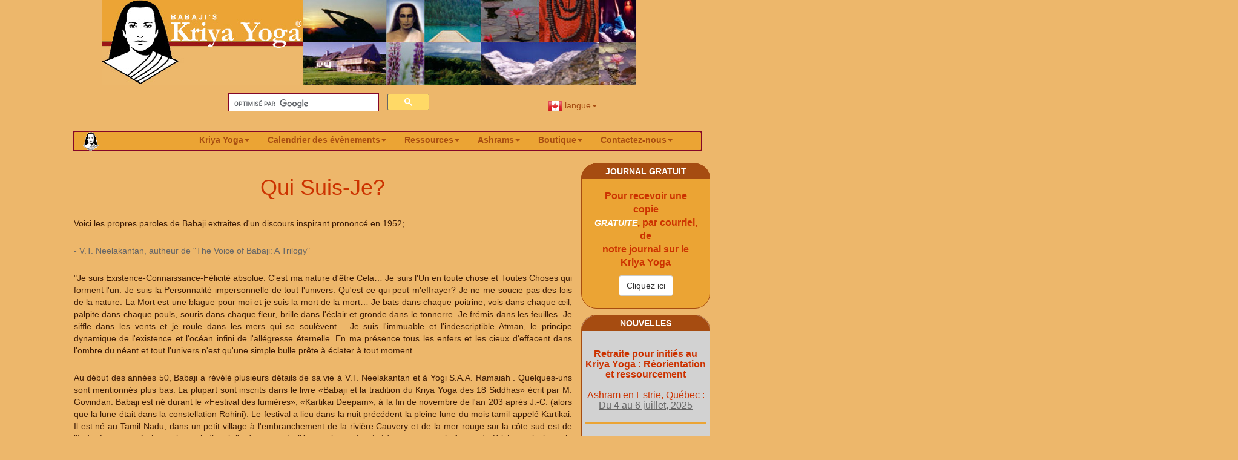

--- FILE ---
content_type: text/html; charset=UTF-8
request_url: https://www.babajiskriyayoga.net/french/WhoAmI.htm
body_size: 13105
content:
<!DOCTYPE html>
<html lang="fr">
<head>
<meta charset="utf-8">
<meta name="author" content="Devadas Lavoie">
<meta name="copyright" content="Babaji's Kriya Yoga and Publications"> 
<meta name="robots" content="index, follow">
<meta name="revisit-after" content="7 days">
<meta name="distribution" content="global">
<meta name="rating" content="general">
<meta name="reply-to" content="webmaster@babajiskriyayoga.net">
<meta http-equiv="X-UA-Compatible" content="IE=edge">
<meta name="viewport" content="width=device-width, initial-scale=1">
<!--<link rel="icon" type="image/png" href="http://www.ba.com/myicon.png">-->
<link rel="icon" href="favicon.ico">
<title>Qui Suis-Je?</title>
<meta name="description" content="Qui Suis-Je?">
<meta name="keywords" content="kriya yoga, babaji, bliss, who am i">
<link rel="canonical" href="https://www.babajiskriyayoga.net/french/WhoAmI.htm">

<!-- dplavoie 04-25-2022 - uncomment this to activate Google Analytics code - Removed old code and added new GA3/GA4 Asyncronous which should be in Header-->
<!-- Google Tag Manager -->
<script>(function(w,d,s,l,i){w[l]=w[l]||[];w[l].push({'gtm.start':
new Date().getTime(),event:'gtm.js'});var f=d.getElementsByTagName(s)[0],
j=d.createElement(s),dl=l!='dataLayer'?'&l='+l:'';j.async=true;j.src=
'https://www.googletagmanager.com/gtm.js?id='+i+dl;f.parentNode.insertBefore(j,f);
})(window,document,'script','dataLayer','GTM-KJZBFZ3D');</script>
<!-- End Google Tag Manager -->

<!-- Global site tag (gtag.js) - Google Analytics -->
<script async src="https://www.googletagmanager.com/gtag/js?id=G-03MCQB6XDX"></script>
<script>
  window.dataLayer = window.dataLayer || [];
  function gtag(){dataLayer.push(arguments);}
  gtag('js', new Date());

  gtag('config', 'G-03MCQB6XDX');
</script>	
<!--  -->

<!-- Bootstrap -->
<link href="css/bootstrap.css" rel="stylesheet" type="text/css">

<!--dplavoie 08/13/2015 - In the 3.0 and later versions of Bootstrap, it no longer has the ability for submenus.  Adding this functionality back in from Github -->
<link href="css/bootstrap-submenu.css" rel="stylesheet" type="text/css">

<link href="css/babaji-kriya-yoga.css" rel="stylesheet" type="text/css">
<link href="css/bky-bs-rwd.css" rel="stylesheet" type="text/css">

<!-- dplavoie 08/13/2015 - Use the minimized versions for live website to save space and speed up -->
<!-- <link rel="stylesheet" href="css/bootstrap-submenu.min.css"> -->

<!-- dplavoie 08/13/2015 - Use these online versions to possibly speed up page -->
<!-- <link rel="stylesheet" href="https://maxcdn.bootstrapcdn.com/bootstrap/3.3.4/css/bootstrap.min.css"> -->
<!-- <link rel="stylesheet" href="https://maxcdn.bootstrapcdn.com/bootstrap/3.3.4/css/bootstrap-theme.min.css"> -->

<!-- dplavoie 08/13/2015 - end of mod -->

<!-- HTML5 shim and Respond.js for IE8 support of HTML5 elements and media queries -->
<!-- WARNING: Respond.js doesn't work if you view the page via file:// -->
<!--[if lt IE 9]>
      <script src="https://oss.maxcdn.com/html5shiv/3.7.2/html5shiv.min.js"></script>
      <script src="https://oss.maxcdn.com/respond/1.4.2/respond.min.js"></script>
    <![endif]-->
</head>
<!--<body onload="updateGoogleSearchImage();">  -->
<body>

<!--dplavoie 06/16/2015 - In the 3.0 and later versions of Bootstrap, it no longer has the ability for submenus.  Adding this functionality back in from Github - https://vsn4ik.github.io/bootstrap-submenu/ -  There is also another site that had another way to do this and add the CSS in.  Including here for reference, https://stackoverflow.com/questions/18023493/bootstrap-3-dropdown-sub-menu-missing -->

<!-- 06/22/2015 - this was not working.  Found a fix on https://www.jqueryscript.net/demo/jQuery-Plugin-To-Create-Multi-level-Bootstrap-Dropdowns-Bootstrap-Submenu/ that
included adding a docs.js file and corresponding .css file.  This fixes an error in the core dropdown function.  -->

<!--$('.dropdown-submenu > a').submenupicker(); -->
<!-- dplavoie 06/16/2015 - end of mod -->

<!-- Google Tag Manager (noscript) -->
<noscript><iframe src="https://www.googletagmanager.com/ns.html?id=GTM-KJZBFZ3D"
height="0" width="0" style="display:none;visibility:hidden"></iframe></noscript>
<!-- End Google Tag Manager (noscript) -->

<div class="container">
  <div class="row">
    <div class="col-lg-11 col-lg-push-1 col-md-11 col-md-pull-1 col-sm-11 col-sm-push-1 col-xs-12" 
      style="@media screen and (max-width: 767px) {{margin-left: -25px;}} @media screen and (min-width: 767px) 
      {{margin-left: -45px;}} @media screen and (min-width: 992px) {{margin-left: 0px;}} @media screen and (min-width: 1200px) {{margin-left: 39px;}}">
      <a href="home.htm"><img src="images/logo/babaji-kriya-yoga-logo-top-web.jpg" class="img-responsive" alt="Babaji's Kriya Yoga" title="Home" width="883" height="140">
      </a> 
    </div>
  </div> 
</div><div class="container">
  <div class="row">
    <div class="col-md-3">
      &nbsp;
    </div>
    <div class="col-md-4" id="gsearch"> <!-- load Google Custom Search -->
      <!--<gcse:search></gcse:search> -->
      <script async src="https://cse.google.com/cse.js?cx=016899639979489998044:5lsccujmc3y"></script>
<div class="gcse-search"></div>    </div>
    <div class="col-xs-push-3 col-md-3 col-md-push-0"> <!-- load Language menu -->
            <nav class="navbar navbar-default dgf-navbar-default">
        <div class="container"> 
          <!-- Brand and toggle get grouped for better mobile display -->
          <div class="navbar-header">
<!--            <button type="button" class="navbar-toggle collapsed" data-toggle="collapse" data-target="#defaultNavbarLang">
              <span class="sr-only">Toggle navigation</span>
              <span class="icon-bar"></span>
              <span class="icon-bar"></span>
              <span class="icon-bar"></span>
            </button>
-->            
            <!-- <a class="navbar-brand" href="#"><img class="babaji-logo" alt="BKY" src="images/web/logo-kyp.gif"></a></div> -->
            <!-- Collect the nav links, forms, and other content for toggling -->
            <div class="collapse1 navbar-collapse1" id="defaultNavbarLang">
              <ul class="nav navbar-nav">
                <!--<li class="active"><a href="#">Link<span class="sr-only">(current)</span></a></li>
                <li><a href="#">Link</a></li> -->
                <li class="dropdown"><a href="#" class="dropdown-toggle" data-toggle="dropdown" role="button" aria-expanded="false"><img src="images/general/ca-24x24.gif" id="flagCanadaFrench" width="24" height="24" alt="Fran&ccedil;ais" title="Fran&ccedil;ais"> langue<span class="caret"></span></a>
                  <ul class="dropdown-menu" role="menu">
                    <li><span><img src="images/general/ca-24x24.gif" id="flagCanada" width="24" height="24" alt="Fran&ccedil;ais" title="Fran&ccedil;ais"> <a href="../french/home.htm">Fran&ccedil;ais</a></span></li>
                   <li><span><img src="images/general/fr-24x24.gif" id="flagFrance" width="24" height="24" alt="Fran&ccedil;ais" title="Fran&ccedil;ais"> <a href="../french/home.htm">Fran&ccedil;ais</a></span></li>
                    <li><span><img src="images/general/us-24x24.gif" id="flagUSA" width="24" height="24" alt="Anglais" title="Anglais"> <a href="../english/home.htm">Anglais</a></span></li>
                    <li><span><img src="images/general/de-24x24.gif" id="flagGermany" width="24" height="24" alt="Allemand" title="Allemand"> <a href="../german/home.php">Allemand</a></span></li>
                    <li><span><img src="images/general/es-24x24.gif" id="flagSpain" width="24" height="24" alt="Espa&ntilde;ol" title="Espa&ntilde;ol"> <a href="../spanish/home.htm">Espagnol </a></span></li>
                    <li><span><img src="images/general/it-24x24.gif" id="flagItaly" width="24" height="24" alt="Italien" title="Italien"> <a href="../italian/home.htm">Italien</a></span></li>
                    <li><span><img src="images/general/br-24x24.gif" id="flagBrazil" width="24" height="24" alt="Portugais" title="Portugais"> <a href="../portuguese/home.htm">Portugais</a></span></li>
                    <li><span><img src="images/general/pt-24x24.gif" id="flagPortugal" width="24" height="24" alt="Portugais" title="Portugais"> <a href="../portuguese/home.htm">Portugais</a></span></li>
                    <li><span><img src="images/general/jp-24x24.gif" id="flagJapan" width="24" height="24" alt="Japonais" title="Japonais"> <a href="../japanese/home.htm">Japonais</a></span></li>
                    <li><span><img src="images/general/ru-24x24.gif" id="flagRussia" width="24" height="24" alt="Russe" title="Russe"> <a href="../russian/home.htm">Russe</a></span></li>
                    <li><span><img src="images/general/bg-24x24.gif" id="flagBulgaria" width="24" height="24" alt="Bulgare" title="Bulgare"> <a href="https://www.babajiskriyayoga.bg">Bulgare</a></span></li>
                    <li><span><img src="images/general/dk-24x24.gif" id="flagDanish" width="24" height="24" alt="Danois" title="Danois"> <a href="https://www.babajiskriyayoga.dk">Danois</a></span></li>
                    <li><span><img src="images/general/al-24x24.gif" id="flagArabLeague" width="24" height="24" alt="Arabic" title="Arabic"> <a href="../arabic/home.htm">Arabe</a></span></li>
                    <li><span><img src="images/general/ir-24x24.gif" id="flagIran" width="24" height="24" alt="Persan" title="Persan"> <a href="../farsi/home.htm">Persan</a></span></li>
                    <li><span><img src="images/general/in-24x24.gif" id="flagIndiaHindi" width="24" height="24" alt="Hindi" title="Hindi"> <a href="../hindi/home.htm">Hindi</a></span></li>
                    <li><span><img src="images/general/in-24x24.gif" id="flagIndiaTamil" width="24" height="24" alt="Tamil" title="Tamil"> <a href="../tamil/home.htm">Tamoul</a></span></li>
                    <li><span><img src="images/general/tr-24x24.gif" id="flagTurkish" width="24" height="24" alt="Turc" title="Turc"> <a href="../turkish/home.htm">Turc</a></span></li>
                    <li><span><img src="images/general/cn-24x24.gif" id="flagChinese" width="24" height="24" alt="Chinois" title="Chinois"> <a href="../chinese/home.htm">Chinois</a></span></li>
                    <li><span><img src="images/general/pl-24x24.gif" id="flagPolish" width="24" height="24" alt="Polonais" title="Polonais"> <a href="../polish/home.htm">Polonais</a></span></li>
                    <li><span><img src="images/general/ee-24x24.gif" id="flagPolish" width="24" height="24" alt="Estonien" title="Estonien"> <a href="../estonian/home.htm">Estonien</a></span></li>
                  </ul>
                </li>
              </ul>
            </div>  
          </div>
          <!-- /.navbar-collapse --> 
        </div>
        <!-- /.container-fluid --> 
      </nav>
    </div>
    <div class="col-md-2">
      &nbsp;
    </div>
  </div>
</div>  
<nav role="navigation" class="navbar navbar-default">
  <div class="container"> 
    <!-- Brand and toggle get grouped for better mobile display -->
    <div class="navbar-header">
      <button type="button" class="navbar-toggle collapsed" data-toggle="collapse" data-target="#defaultNavbar1" aria-expanded="false">
        <span class="sr-only">Toggle navigation</span>
        <span class="icon-bar"></span>
        <span class="icon-bar"></span>
        <span class="icon-bar"></span>
      </button>
      <a class="navbar-brand" href="home.htm"><img class="babaji-logo" 
      alt="BKY - Home" title="Home" src="images/web/logo-kyp.gif"></a>
    </div>
    <!-- Collect the nav links, forms, and other content for toggling -->
    <div class="collapse navbar-collapse" id="defaultNavbar1">
      <ul class="nav navbar-nav">
        <!--<li class="active"><a href="#">Link<span class="sr-only">(current)</span></a></li>
        <li><a href="#">Link</a></li> -->
        <li class="dropdown">
          <a href="#" class="dropdown-toggle" data-toggle="dropdown" role="button" aria-expanded="false">Kriya Yoga<span class="caret"></span></a>
          <ul class="dropdown-menu" role="menu">
            <li><a href="kriyaYoga.htm">Qu'est-ce que le Kriya Yoga ?</a></li>
            <li><a href="babaji.htm">Qui est Babaji ?</a></li>
            <li><a href="kriya-yoga-benefits.htm">Que peut apporter le Kriya Yoga ?</a></li>
          </ul>
        </li>
        <li class="dropdown">
          <a href="#" class="dropdown-toggle" data-toggle="dropdown" role="button" aria-expanded="false">Calendrier des évènements<span class="caret"></span></a>
          <ul class="dropdown-menu" role="menu">
            <li><a href="event.htm">Calendrier</a></li>
            <li><a href="enroll_form.htm">Inscriptions</a></li>
            <li><a href="initiations.htm">Première Initiation</a></li>
            <li><a href="initiations.htm">Seconde Initiation</a></li>
            <li><a href="initiations.htm">Troisième Initiation</a></li>
            <li class="dropdown-submenu"><a tabindex="0" data-toggle="dropdown" >Cours de Yoga et de Méditation</a>
              <ul class="dropdown-menu">
                <li> <a href="event.htm#yoga_classes_quca">Québec</a></li>
                <li><a href="event.htm#yoga_classes_fr">France</a></li>
              </ul>
            </li>  
            <li class="dropdown-submenu"><a tabindex="0" data-toggle="dropdown" >Pèlerinages</a>
              <ul class="dropdown-menu">
                <li> <a href="pilgrimages.htm">Dans l'Himalaya</a></li>
                <li><a href="pilgrimages-south-india.htm">Dans le sud de l'Inde</a></li>
                <li><a href="pilgrimages-srilanka.htm">Sri Lanka</a></li>
              </ul>
            </li>  
            <li><a href="testimonials.htm">Témoignages</a></li>
            <li><a href="course.htm">Cours sur la&nbsp;Grâce de Babaji</a></li>
            <li class="dropdown-submenu"><a tabindex="0" data-toggle="dropdown" >Formation de professeur</a>
              <ul class="dropdown-menu">
                <li><a href="training-quebec.htm">Quebec</a></li>
                <li><a href="training.htm">France</a></li>
              </ul>
            </li>  
            <li><a href="silent-retreat.htm">Retraites en silence</a></li>
            <li><a href="teachers.htm">Professeurs</a></li>
            <li><a href="downloads.htm">Brochures des séminaires</a></li>
            <li><a href="ashram-india.htm">Ashrams en Inde</a></li>
            <li><a href="ashram-sri-lanka.htm">Ashrams au Sri Lanka</a></li>
          </ul>
        </li>
        <li class="dropdown"><a href="#" class="dropdown-toggle" data-toggle="dropdown" role="button" aria-expanded="false">Ressources<span class="caret"></span></a>
          <ul class="dropdown-menu" role="menu">
            <li><a href="articles.htm">Articles</a></li>
            <li><a href="videos/videos/welcome.html">Vidéos</a></li>
			<li class="dropdown-submenu"><a tabindex="0" data-toggle="dropdown" >Photos</a>
              <ul class="dropdown-menu">
                <li> <a href="photosflash/ashram/index.html">L'ashram du Québec</a></li>
                <li><a href="photosflash/eventsactivities/index.html">Événements et activités</a></li>
                <li><a href="photosflash/southindia/index.html">Pèlerinage dans le sud de l'Inde</a></li>
                <li><a href="photosflash/northindia/index.html">Pèlerinage dans l'Himalaya</a></li>
                <li><a href="photosflash/yogasiddharesearch/index.html">Siddha Yoga recherche</a></li>
                <li><a href="photosflash/kumbhmela2010/index.html">Kumbh Mela 2010 - 1</a></li>
                <li><a href="photosflash/kumbhmela2010-2/index.html">Kumbh Mela 2010 - 2</a></li>
                <li><a href="photosflash/kumbhmela2010-3/index.html">Kumbh Mela 2010 - 3</a></li>
                <li><a href="photosflash/kumbhmela2010-4/index.html">Kumbh Mela 2010 - 4</a></li>
                <li><a href="photosflash/katirgamashrine/index.html">Sri Lanka Katirgama lieu de culte</a></li>
              </ul>
            </li>  
            <li><a href="ashram-quebec-rental.htm">Centre de retraite à louer</a></li>
            <li><a href="faq.htm">Questions</a></li>
            <li><a href="News-Links.htm">Notes et nouvelles</a></li>
            <li class="dropdown-submenu"><a tabindex="0" data-toggle="dropdown" >L'Ordre des Acharyas</a>
              <ul class="dropdown-menu">
                <li> <a href="contribution.htm">Dons</a></li>
              </ul>
            </li>  
            <li><a href="articles/art_25.htm">Yogi S.A.A. Ramaiah</a></li>
            <li class="dropdown-submenu"><a tabindex="0" data-toggle="dropdown" >Une interview de Marshall Govindan</a>
              <ul class="dropdown-menu">
                <li> <a href="pdfs/Siddhantha-questions-and-answers-fr.pdf">Le Siddhantha, l’Advaita et le Yoga</a></li>
                <li> <a href="pdfs/Interview-Sexuality-Celibacy-Tantra-fr.pdf">La sexualité, le célibat et le tantra</a></li>
                <li> <a href="pdfs/My-darshan-of-Babaji-in-Badrinath-fr.pdf">Mon darshan avec Babaji à Badrinath</a></li>
              </ul>
            </li>  
            <li><a href="research.htm">Le centre de recherche des Siddhas</a></li>
            <li><a href="sri-aurobindo.htm">Sri Aurobindo</a></li>
            <li><a href="message.htm">Recevez nos nouvelles cartes d'inspiration de Babaji !</a></li>
            <li class="dropdown-submenu"><a tabindex="0" data-toggle="dropdown" >Le groupe des Kriyabans sur Facebook</a>
              <ul class="dropdown-menu">
                <li> <a href="kriyaban-facebook.htm">Invitation</a></li>
              </ul>
            </li>  
          </ul>
        </li>
        <li class="dropdown"><a href="#" class="dropdown-toggle" data-toggle="dropdown" role="button" aria-expanded="false">Ashrams<span class="caret"></span></a>
          <ul class="dropdown-menu" role="menu">
            <li class="dropdown-submenu"><a tabindex="0" data-toggle="dropdown" >Au Québec</a>
              <ul class="dropdown-menu">
                <li> <a href="ashram.htm">info ashram</a></li>
                <li> <a href="directions.htm">Directions</a></li>
                <li><a href="ashram-quebec-rental.htm">Centre de retraite à louer</a></li>
              </ul>
            </li>  
            <li><a href="ashram-india.htm#bangalore_ashram">A Bangalore en Inde</a></li>
            <li><a href="ashram-india.htm#badrinath_ashram">A Badrinath en Inde</a></li>
            <li><a href="ashram-sri-lanka.htm">Au Sri Lanka</a></li>
            <li><a href="ashram-cunha-brazil.htm">Au Cunha, Brazil</a></li>
          </ul>
        </li>
        <li class="dropdown"><a href="#" class="dropdown-toggle" data-toggle="dropdown" role="button" aria-expanded="false">Boutique<span class="caret"></span></a>
          <ul class="dropdown-menu" role="menu">
            <li><a href="bookstore.htm">Livres</a></li>
            <li><a href="bookstore2.htm">DVDs, CDs, photos, divers</a></li>
            <li><a href="https://www.babajiskriyayogastore.in" target="_blank" rel="nofollow">Publications indiennes</a></li>
          </ul>
        </li>
        <li class="dropdown"><a href="#" class="dropdown-toggle" data-toggle="dropdown" role="button" aria-expanded="false">Contactez-nous<span class="caret"></span></a>
          <ul class="dropdown-menu" role="menu">
            <li><a href="contacts.htm">Au Québec</a></li>
            <li><a href="contacts-worldwide.htm">Dans le monde</a></li>
            <li><a href="check-email-spam-filter-whitelist.htm">Recevez-vous nos courriels ?</a></li>
            <li class="dropdown-submenu"><a tabindex="0" data-toggle="dropdown" >Administration</a>
              <ul class="dropdown-menu">
                <li> <a href="https://ca-db.babajiskriyayoga.in/" rel="nofollow">Québec</a></li>
                <li> <a href="https://in-db.babajiskriyayoga.in/" rel="nofollow">India</a></li>
                <li> <a href="https://gr-db.babajiskriyayoga.in/" rel="nofollow">Deutsch</a></li>
                <li> <a href="https://fr-db.babajiskriyayoga.in/" rel="nofollow">Francais</a></li>
              </ul>
            </li>  
          </ul>
        </li>
      </ul>
    </div>
    <!-- /.navbar-collapse --> 
  </div>
  <!-- /.container-fluid --> 
</nav>  <!-- load main menu -->
<div class="container-fluid">
  <div class="row">
    <div class="col-md-8 col-md-offset-1"> <!-- First column, which actually takes up the complete left of screen -->
      <h1 class="text-center text-color">Qui Suis-Je?</h1>
      <br>
      <div>   <!-- surrounding contents of left column -->
        <p class="bodyText JustifyText">Voici les propres paroles de Babaji extraites d'un discours inspirant 
                prononc&eacute; en 1952;
        </p>
        <p class="TextGrey JustifyText">- V.T. Neelakantan, autheur de &quot;The Voice of Babaji: A Trilogy&quot;<br>
        </p>
        <p class="bodyText JustifyText">&quot;Je suis Existence-Connaissance-F&eacute;licit&eacute; 
                absolue. C'est ma nature d'&ecirc;tre Cela&#133; Je suis l'Un 
                en toute chose et Toutes Choses qui forment l'un. Je suis la Personnalit&eacute; 
                impersonnelle de tout l'univers. Qu'est-ce qui peut m'effrayer? 
                Je ne me soucie pas des lois de la nature. La Mort est une blague 
                pour moi et je suis la mort de la mort&#133; Je bats dans chaque 
                poitrine, vois dans chaque &#156;il, palpite dans chaque pouls, 
                souris dans chaque fleur, brille dans l'&eacute;clair et gronde 
                dans le tonnerre. Je fr&eacute;mis dans les feuilles. Je siffle 
                dans les vents et je roule dans les mers qui se soul&egrave;vent&#133; 
                Je suis l'immuable et l'indescriptible Atman, le principe dynamique 
                de l'existence et l'oc&eacute;an infini de l'all&eacute;gresse 
                &eacute;ternelle. En ma pr&eacute;sence tous les enfers et les 
                cieux d'effacent dans l'ombre du n&eacute;ant et tout l'univers 
                n'est qu'une simple bulle pr&ecirc;te &agrave; &eacute;clater 
                &agrave; tout moment.
        </p>
        <p class="bodyText JustifyText">Au d&eacute;but des ann&eacute;es 50, Babaji 
                a r&eacute;v&eacute;l&eacute; plusieurs d&eacute;tails de sa vie 
                &agrave; V.T. Neelakantan et &agrave; Yogi S.A.A. Ramaiah . Quelques-uns 
                sont mentionn&eacute;s plus bas. La plupart sont inscrits dans 
                le livre &laquo;Babaji et la tradition du Kriya Yoga des 18 Siddhas&raquo; 
                &eacute;crit par M. Govindan. Babaji est n&eacute; durant le &laquo;Festival 
                des lumi&egrave;res&raquo;, &laquo;Kartikai Deepam&raquo;, &agrave; 
                la fin de novembre de l'an 203 apr&egrave;s J.-C. (alors que la 
                lune &eacute;tait dans la constellation Rohini). Le festival a 
                lieu dans la nuit pr&eacute;c&eacute;dent la pleine lune du mois 
                tamil appel&eacute; Kartikai. Il est n&eacute; au Tamil Nadu, 
                dans un petit village &agrave; l'embranchement de la rivi&egrave;re 
                Cauvery et de la mer rouge sur la c&ocirc;te sud-est de l'Inde. 
                Le temps &eacute;tait propice et indiquait l'av&egrave;nement 
                de l'Avatar, incarn&eacute; pr&eacute;c&eacute;demment sous la 
                forme de Krishna, ainsi que la victoire de la Lumi&egrave;re sur 
                les forces des t&eacute;n&egrave;bres. Ses parents lui donn&egrave;rent 
                le nom de &laquo;Nagaraj&raquo;, ou &laquo;roi des serpents&raquo; 
                pour honorer la grande force de vie primordiale &laquo;Kundalini 
                Shakti&raquo;. Apr&egrave;s avoir &eacute;t&eacute; enlev&eacute; 
                &agrave; l'&acirc;ge de 5 ans, il erra avec les mendiants asc&eacute;tiques 
                jusqu'&agrave; l'&acirc;ge de 11 ans et rencontra ensuite ses 
                gourous Boganathar et Agastyar. Gr&acirc;ce &agrave; leur aide, 
                il atteingnit l'illumination &agrave; l'&acirc;ge de 12 ans, et 
                l'immortalit&eacute; physique &agrave; l'&acirc;ge de 16 ans. 
                Conservant le m&ecirc;me corps, il est demeur&eacute; depuis ce 
                temps pr&egrave;s du temple himalayen de Badrinath.
        </p>
        <p class="bodyText JustifyText">La mission de Babaji est d'aider l'humanit&eacute; 
                &agrave; r&eacute;aliser Dieu graduellement, et une fois la Vision 
                Universelle de l'Amour &eacute;tablie, de transformer ce monde 
                en un paradis divin. Sa t&acirc;che a &eacute;t&eacute; d'assister 
                dans leur travail les enseignants spirituels autour du monde, 
                et ce de fa&ccedil;on anonyme dans la plupart des cas. Parmi ses 
                disciples, on retrouve Adi Shankaracharya au 9e si&egrave;cle, 
                grand r&eacute;formateur de l'hindouisme, le saint Kabir qui au 
                d&eacute;but du 16e si&egrave;cle a uni les hindoux et les musulmans, 
                Lahiri Mahasaya au 19e si&egrave;cle, Yogi S.A.A. Ramaiah et V.T. 
                Neelakantan dans la 2e moiti&eacute; du 20e si&egrave;cle. Ces 
                ma&icirc;tres et leurs disciples, incluant la lign&eacute;e actuelle 
                des Shankaracharyas, Sri Yukteswar, Paramahansa Yogananda et ses 
                disciples, et M. Govindan continuent &agrave; r&eacute;pandre 
                le parfum du Kriya partout dans le monde.
        </p>
        <p class="bodyText JustifyText">Comme les autres ma&icirc;tres de la tradition 
                des 18 Siddhas, Babaji a abandonn&eacute; tout son &ecirc;tre 
                au divin, m&ecirc;me la conscience des cellules de son corps physique. 
                Ces Siddhas, apr&egrave;s avoir v&eacute;cu l'union avec Dieu 
                ou la R&eacute;alit&eacute; Ultime sur le plan spirituel, ont 
                fait l'exp&eacute;rience de l'abandon et de la transformation 
                de leur intellect, de leur corps mental, vital et ultimement de 
                leur corps physique. La r&eacute;alisation des 18 Siddhas et de 
                Babaji est le fruit de la gr&acirc;ce de Dieu (que les Siddhas 
                nomment Shiva, Muruga, Vishnu ou Shakti) et des Kriyas ou techniques 
                qu'ils ont utilis&eacute;s pour pr&eacute;parer leurs corps inf&eacute;rieurs 
                &agrave; la descente de la divinit&eacute;. Prises dans leur ensemble, 
                ces techniques sont connues sous le nom de &laquo;Kriya Yoga Siddhantham&raquo;, 
                qui signifie, des techniques yogiques pratiques pour atteindre 
                la perfection finale dans la r&eacute;alisation de Dieu ou de 
                la V&eacute;rit&eacute;. Babaji a partag&eacute; divers groupes 
                de techniques avec chaque disciples, selon leurs besoins particuliers 
                et la mission qu'ils devaient accomplir.
        </p>
        <p class="bodyText JustifyText">Il vit avec un petit groupe de disciples, mais 
                quelques-uns de ses plus grands disciples travaillent dans le 
                monde. Sa mission se poursuit &agrave; travers le travail de tous 
                ceux qui se tournent vers lui comme source d'inspiration ainsi 
                qu'&agrave; travers tous ceux qui expriment un pur amour en pens&eacute;es, 
                en paroles et en actions. L&agrave; o&ugrave; il y a de l'amour, 
                Babaji est. Lors de la premi&egrave;re initiation, on apprend 
                &agrave; communiquer avec Babaji et ainsi &agrave; transformer 
                sa vie et &agrave; aider &agrave; r&eacute;soudre les innombrables 
                probl&egrave;mes de l'humanit&eacute;. Les grands v&eacute;hicules 
                de sa mission sont la sadhana (la quintuple voie du Kriya Yoga), 
                l'abandon de la conscience ali&eacute;nante de l'&eacute;go et 
                le service altruiste. On devient un poste de transmission, relayant 
                &agrave; toutes les sph&egrave;res d'activit&eacute; l'inspiration 
                et l'amour de cette grande station &eacute;mettrice de l'Himalaya.
        </p>
        <br>
        <!-- This is the bootom links, close to the footer --> 
        <div class="row"> <!-- this now will break the main column into 2 sub-columns, with the first one below -->
          <div class="col-sm-4 col-md-6"> <!-- first column -->
            <div class="articleBox abBackColorBeige">
              <p class="bodyText"><strong>Voir aussi :</strong><br>
                <a href="babaji.htm">À propos de Babaji</a><br>
                <a href="kriyaYoga.htm">À propos du Kriya Yoga</a><br>
                <a href="articles.htm">Articles sur le Kriya Yoga</a>
              </p>
              <p class="bodyText">Visitez notre <a href="event.htm">page « Calendrier » pour obtenir de l’information sur les Initiations au Kriya Yoga de Babaji</a>
              </p>
              <p class="bodyText"><a href="home.htm">Page d’accueil du Kriya Yoga de Babaji</a>
              </p>
            </div> 
          </div>  <!-- end of first column -->
          <div class="col-sm-4 col-md-6"> <!-- second column -->
            <div>
              <br>
            </div>
          </div>   <!-- end of 2nd column -->
        </div> <!-- end of columns -->
      </div> <!-- end of div surrounding contents of left column -->
    </div> <!-- end of the main left column -->
    <style type="text/css">
.style4 {color: #666666}
.style41 {color: #666666}
.style41 {color: #666666}
</style>
    <div class="col-xs-6 col-xs-offset-3 col-md-2 col-md-offset-0">  <!-- this is the beginning of the right sidebar -->
      <div class="freeJournalBox" style="margin: 0px -15px 10px -15px;">  <!-- moved the freeJournalBox and styles here instead of 1 Div up, so that the bottom will be closed before nexted box -->
        <p style="position: absolute;top: 0px;left: 0px;background-color: #a64c11;text-align: center;color: white;border-radius: 25px 25px 0px 0px;width: 100%;border: 3px solid #a64c11;"><b>JOURNAL GRATUIT</b></p>
        <div class="TitleRed CenterText">
          <br> 
          <p>Pour recevoir une copie <br>
            <span class="TitleWhiteH2"><em>GRATUITE</em></span>, par courriel, de<br> 
            notre journal sur le <br>
          Kriya Yoga</p>
        </div>
        <form name="JournalSignUp" method="get" enctype="multipart/form-data" action="free-journal-form.htm">
          <input class="btn btn-default center-block" name="submit" type="submit" value="Cliquez ici">
        </form>
      </div>
      <div class="row">  <!-- nested row -->
        <div class="col-md-12 newsBox abBackColorLightGray" style="margin-bottom: 15px;">
          <p style="position: absolute;top: 0px;left: 0px;background-color: #a64c11;text-align: center;color: white;border-radius: 25px 25px 0px 0px;width: 100%;border: 3px            solid #a64c11;"><b>NOUVELLES</b></p><br><br>

           <div>
             <div style="font-family: inherit;font-weight: 500;line-height: 1.1;color: inherit;margin-top: 10px;margin-bottom: 10px;font-size: 18px;"> <!-- removed H4 for better SEO, yet added style with formatting -->
               <p class="Stil12 CenterText"><strong>Retraite pour initiés au Kriya Yoga : Réorientation et ressourcement</strong><br><br>
			   Ashram en Estrie, Québec : <a href="pdfs/Satsang-retreat-quebec-ashram-July-2025-Fr.pdf" target="_blank">Du 4 au 6 juillet, 2025</a></p>
               <hr class="yellow" style="height:3px;">
               <button type="button" class="btn btn-info btn-block" data-toggle="collapse" data-target="#demo" title="Click to expand or collapse the Initiations panel">Initiations <span class="glyphicon glyphicon-resize-vertical dgfFloatRight"></span></button>
			 </div>
             <div id="demo" class="collapse in">
               <p><img src="../../french/images/ashram/ashram_04.jpg" alt="Events at Quebec Ashram" class="img-responsive CenterImage" 
                width="180" height="120">
               </p>
               <p class="Stil12 CenterText">Initiation au Kriya Yoga<br>
               Ashram en Estrie, Québec
               </p>
               <hr class="yellow" style="height:3px;">
               <p class="bodyText CenterText"><span class="style7">1ère initiation avec M. G. Satchidananda</span><br>
                 <strong><span class="Stil9">8 au 10 mai 2026</span></strong>               <br>
                 <strong><span class="Stil9">4 au 6 septembre 2026</span></strong>               <br>
               <br>
               <span class="bodyText">Cliquez </span><a href="event.htm#satchidananda_1st_init_qc_ca">ici</a> pour les détails </p>
               <hr class="yellow" style="height:3px;">
               <p class="bodyText CenterText"><span class="style7">1ère initiation avec Nandi</span><br>
				   <strong><span class="Stil9">Ashram de Saint-Étienne-de-Bolton</span></strong> : 13 au 15 mars 2026               <br>
               <br>
               <span class="bodyText">Cliquez </span><a href="event.htm#nandi_1st_init_qc_ca">ici</a> pour les détails </p>
               <hr class="yellow" style="height:3px;">
               <p class="bodyText CenterText"><span class="style7">2ième initiation avec M. G. Satchidananda</span><br>
               <strong class="Stil9">17 au 19 octobre 2025</strong><br>
               <strong class="Stil9">12 au 14 juin 2026</strong><br>
               <strong class="Stil9">16 au 18 octobre 2026</strong><br>
               <br>
               <span class="bodyText">Cliquez </span><a href="event.htm#satchidananda_2nd_init_qc_ca">ici</a> pour les détails </p>
               <hr class="yellow" style="height:3px;">
               <p class="bodyText CenterText"><span class="style7">3ième initiation avec M. G. Satchidananda</span><br>
               <br>
               <span class="bodyText">Cliquez </span><a href="event.htm#satchidananda_3rd_init_qc_ca">ici</a> pour les détails </p>
               <hr class="yellow" style="height:3px;">
               <p class="bodyText style7 CenterText">Cours de Yoga gratuits à l'ashram de Saint-Étienne-de-Bolton<br>
				   <span class="bodyText LeftText">
                                  <br>
                                  <i>Temporairement en suspens...</i>
                                  <br>
</span>
               <br>
               <span class="bodyText CenterText"><span class="bodyText">Cliquez </span><a href="event.htm#yoga_classes_quca">ici</a> pour les détails</span></p>
               <hr class="yellow" style="height:3px;">
               <p class="bodyText CenterText"><span class="style7">Satsang<br>
                 <strong class="style4">Ashram de Saint-Étienne-de-Bolton</strong>               </span><br>
                 <br>
               <span class="bodyText">Cliquez </span><a href="event.htm#satsang_quca">ici</a> pour les détails </p>
				 <br>
               <p class="bodyText CenterText"><span class="style7">Kirtan with Luna Sundari<br>
                 <strong class="style4">Ashram de Saint-Étienne-de-Bolton</strong>               </span><br>
                 <br>
               <span class="bodyText">Cliquez </span><a href="event.htm#kirtan_quca">ici</a> pour les détails </p>
               <hr class="brown">
               <p class="Stil12 CenterText">France et Belgique
               </p>
               <hr class="yellow" style="height:3px;">
               <p class="bodyText CenterText"><span class="style7">1ère initiation avec Siddhananada Sita</span><br>
               <span class="bodyText">
		       <strong class="style4">St Pierre en Chartreuse </strong> : 13-15 Mars 2026<br>
		       <strong class="style4">Bruxelles </strong> : 27-29 mars  2026<br>
		       <strong class="style4">Martinique </strong> : 8-10 Mai 2026<br>
                 </span><br>
               <br>
               <span class="bodyText">Cliquez </span><a href="event.htm#siddhananda_sita_1st_init_fr">ici</a> pour les détails</p>
               <hr class="yellow" style="height:3px;">
               <p class="bodyText CenterText"><span class="style7">1ère initiation avec Shivadas</span><br>
                 <span class="bodyText">
                   <strong class="style4">Dijon</strong> : 5 à 7 <span class="bodyText">décembre</span> 2025 </span><br>
                   <strong class="style4">Dijon</strong> : 20 à 22 <span class="bodyText">mars</span> 2026 </span><br>
                   <strong class="style4">Ardèche</strong> : 24 à 26 <span class="bodyText">juillet</span> 2026 </span><br>
                   <strong class="style4">Dijon</strong> : 4 à 6 <span class="bodyText">décembre</span> 2026 </span><br>
               <br>
               <span class="bodyText">Cliquez </span><a href="event.htm#shivadas_1st_init_fr">ici</a> pour les détails</p>
               <hr class="yellow" style="height:3px;">
               <p class="bodyText CenterText"><span class="style7">1ère initiation avec Turyananda</span><br>
                 <span class="bodyText">
                   <strong class="style4">Saint Michel sur Rhône (42)</strong> : 1 <span class="bodyText">à </span> 3 mai 2026 </span><br>
               <br>
               <span class="bodyText">Cliquez </span><a href="event.htm#turyananda_1st_init_fr">ici</a> pour les détails</p>
               <hr class="yellow" style="height:3px;">
               <p class="bodyText CenterText"><span class="style7">1ère initiation avec Vivekananda</span><br>
                 <strong class="style4">Chenôve (21300)</strong> : 13 <span class="bodyText">à </span> 15 février 2026 </span><br>
                 <strong class="style4">Chenôve (21300)</strong> : 8 <span class="bodyText">à </span> 10 mai 2026 </span><br>
                 <strong class="style4">Chenôve (21300)</strong> : 11 <span class="bodyText">à </span> 13 juillet 2026</span><br>
                 <strong class="style4">Chenôve (21300)</strong> : Les samedis 5, 12 et 19 septembre 2026</span><br>
                 <strong class="style4">Chenôve (21300)</strong> : 24 et 25 octobre 2026</span><br>
                 <strong class="style4">Chenôve (21300)</strong> : Les samedis 9, 16 et 23 janvier 2027</span><br>
               <br>
               <span class="bodyText">Cliquez </span><a href="event.htm#vivekananda_1st_init_fr">ici</a> pour les détails</p>
               <hr class="yellow" style="height:3px;">
               <p class="bodyText CenterText"><span class="style7">1ère initiation avec Niranjana</span><br>
                 <strong class="style4">Sofia, Bulgarie </strong> : du samedi 30 octobre au 1 novembre 2025<br>
                 <strong class="style4">Strasbourg </strong> : les 23-25 janvier 2026<br>
                 <strong class="style4">Strasbourg </strong> : les 24-26 avril 2026<br>
                 <strong class="style4">Strasbourg </strong> : les 23-25 octobre 2026<br>
               <br>
               <span class="bodyText">Cliquez </span><a href="event.htm#niranjana_1st_init_fr">ici</a> pour les détails</p>
               <hr class="yellow" style="height:3px;">
               <p class="bodyText CenterText"><span class="style7">1ère initiation avec Gayatri</span><br>
		       <strong class="style4">France</strong> : les 1 et 3 août 2025<br>
		       <strong class="style4">France</strong> : les 3 et 5 octobre 2025<br>
		       <strong class="style4">France</strong> : les 9 et 11 janvier 2026<br>
		       <strong class="style4">France</strong> : les 6 et 8 mars 2026<br>
		       <strong class="style4">France</strong> : les 10 et 12 juillet 2026<br>
		       <strong class="style4">France</strong> : les 2 et 4 octobre 2026<br>
               <br>
               <span class="bodyText">Cliquez </span><a href="event.htm#gayatri_1st_init_fr">ici</a> pour les détails </p>
               <hr class="yellow" style="height:3px;">
               <p class="bodyText CenterText"><span class="style7">2ième initiation avec Siddhananada Sita</span><br>
                 <span class="bodyText">
				  <strong class="style4">St Pierre en Chartreuse</strong> : 17-19 octobre 2025<br>
		          <strong class="style4">Manosque</strong> : 17-19 avril 2026<br>
		          <strong class="style4">Tallinn, Estonie</strong> : 24-26 avril 2026<br>
		          <strong class="style4">Martinique</strong> : 14-17 Mai 2026<br>
				 </span> 
                 <br>
               <span class="bodyText">Cliquez </span><a href="event.htm#siddhananda_sita_2nd_init_fr">ici</a> pour les détails</p>
               <hr class="yellow" style="height:3px;">
               <p class="bodyText CenterText"><span class="style7">2ième initiation avec Shivadas</span><br>
                 <strong class="style4">Dijon </strong> : 9 <span class="bodyText">à</span> 11 mai 2025<br>
                 <strong class="style4">Dijon </strong> : 12 <span class="bodyText">à</span> 14 septembre 2025<br>
                 <strong class="style4">Dijon </strong> : 12 <span class="bodyText">à</span> 14 juin 2026<br>
                 <br>
               <span class="bodyText">Cliquez </span><a href="event.htm#shivadas_2nd_init_fr">ici</a> pour les détails<br>
               </p>
               <p class="bodyText CenterText"><strong>Conference et Atelier avec <a href="event.htm#siddhananda_sita_workshops_fr"><br>
                 Siddhananada Sita</a></strong><br>
               </p>
               <p class="bodyText CenterText"><span class="style7">Rencontre Kriya Yoga</span><br>
                 <span class="bodyText"><strong class="style4">Ardèche France </strong> : </span> <br>
               <br>
               <span class="bodyText">Cliquez </span><a href="event.htm#rencontre_kriya_yoga_ardeche_france">ici</a> pour les détails<br>
               </p>
            <hr>
           <p class="bodyText CenterText"><br>
              <strong class="bodyTextRed"><em>Formation Avanc&eacute;e</em></strong><br>
           </p>
            <p class="bodyText CenterText">
              <strong><a href="event.htm#kriya_level3_fr">3<sup>i&egrave;me</sup> </a>initiation avec<a href="event.htm#siddhananda_sita_3rd_init_fr"><br>
              Siddhananada Sita</a></strong><br>
              <strong class="style4">Vercors Isère</strong> : 15-24 août 2025</span><br>
              <strong class="style4">Martinique</strong> : 21 au 30 mai 2026</span><br>
              <strong class="style4">Manosque</strong> : 26 juin au 4 juillet 2026</span><br>
</p>
<br>
<p class="bodyText CenterText"><strong><a href="event.htm#kriya_level3_fr">3<sup>i&egrave;me</sup></a>initiation avec<a href="event.htm#shivadas_3rd_init_fr"><br>
Shivadas</a></strong><br>
<strong class="style41">dans le Val Suzon proche de Dijon </strong> : du 5 au 12 juillet 2025  </span><br>
<strong class="style41">dans le Val Suzon proche de Dijon </strong> : du 9 au 16 mai 2026  </span><br>
            </p>
<br>
            <p class="bodyText CenterText"><strong><a href="event.htm#kriya_level3_fr">3<sup>i&egrave;me</sup></a>initiation avec<a href="event.htm#riranjana_3rd_init_fr"><br>
Niranjana</a></strong><br>
                 <strong class="style4">Sofia, Bulgarie </strong> : 7-15 août, 2026<br>
            </p>
<br><br>
            <p class="bodyText CenterText"><strong>Formation de professeurs de Kriya Hatha Yoga<br>
<strong>avec <a href="event.htm#siddhananda_sita_kyhtt_fr">Siddhananada Sita</a></strong><br>
              <strong class="style4">Italie<br>
              <br>
              </strong><br>
avec <a href="event.htm#shivadas_kyhtt_fr">Shivadas</a></strong><br>
              <span class="bodyText"><strong class="style4">Côte D’Or </strong> : 27 Juin au 11/07/2026</span><br>
              <span class="bodyText"><strong class="style4">Le Cros de Géorand (approfondissement TTC)</strong> : du 1 au 7 août 2026</span><br>
              <br>
              </span></p>
              <p class="bodyText CenterText"><strong>Rassemblement de Kriya Yoga</strong><br><br>
                <strong>avec <a href="event.htm#rassemblement_fr">Shivadas</a></strong><br>
              <span class="bodyText"><strong class="style4">Ardèche</strong> : du 27 au 29 juillet, 2026</span><br>
                <br>
                <strong>avec <a href="event.htm#rassemblement_fr">Siddhananada Sita, Shivadas and Niranjana</a></strong><br>
              <span class="bodyText"><strong class="style4">France</strong> : juillet 2027</span><br>
                <br>
              </p>
            <p class="bodyText CenterText"></span><br>
            </p>
             </div>
          </div>
          <br><br>
          <hr class="yellow">
          <div><a href="message.htm"><img src="images/general/Babaji-card-sample-0001-FR-300px.jpg" 
            alt="M.G. Satchidananda receives Patanjali Award for 2014" width="169" height="300" class="img-responsive CenterImage"></a></div>
          <br>
          <p class="bodyText style6 CenterText"><span class="Stil4 style6 dpl-Text-16px"><span style="color:#CC3300;font-weight:bold;">NOUVEAUTÉ </span>: Recevez les cartes inspirantes avec les messages de Babaji!<br>
		  Via WhatsApp ou bien Instagram </span></p>
          <p class="bodyText CenterText">Pour plus de détails cliquez <a href="message.htm">ici</a></p>
          <br>
          <hr>
          <p class="Stil12 Stil9 CenterText"><strong>* Témoignages *<br>
          </strong></p>
          <p class="TitleBrownCentered"><span class="bodyTextRed CenterText">Témoignages d’étudiants</span></p>
          <p class="bodyText CenterText">Pour plus de détails cliquez <a href="testimonials.htm" title="Testimonial">ici</a><br></p>
          <hr>
          <div>
          <p class="bodyText CenterText alert-danger Stil12 Stil9"><strong>Recevez-vous nos courriels ?</strong></p>
          <p class="bodyText CenterText"><a href="../../french/check-email-spam-filter-whitelist.htm">Cliquez ici pour obtenir de l’aide</a></p>
          </div>
        </div>
      </div> 
      <div class="row">  <!-- nested row -->
        <div class="col-md-12 linksBox">
          <p style="position: absolute;top: 0px;left: 0px;background-color: #a64c11;text-align: center;color: white;border-radius: 25px 25px 0px 0px;width: 100%;border: 3px      solid #a64c11;"><b>LIENS</b></p><br><br>
          <p class="bodyText CenterText"><strong>visitez le site de Thirumandiram
</strong> <a href="https://www.thirumandiram.net" target="_blank" rel="nofollow">www.thirumandiram.net</a></p>
          <p class="bodyText CenterText"><strong>Visitez le site de Jesus and Yoga</strong> <a href="https://www.jesusandyoga.net/french/index.html" target="_blank" rel="nofollow">www.jesusandyoga.net</a></p>
          <br>
          <p class="bodyText style6 CenterText"><strong>Autres liens</strong><br>
          <br>
          <p class="bodyText style6 CenterText"><a href="https://www.federationyoga.qc.ca" target="_blank" rel="nofollow">Federationyoga.qc.ca</a><br>
              <a href="https://www.yogamondo.com" target="_blank">Yogamondo.com</a><br><a href="https://www.lilachope.com/" target="_blank" rel="nofollow">Lilac Hope</a><br>
          <a href="https://www.traditionalyogastudies.com" target="_blank" rel="nofollow">Traditionalyogastudies.com</a>          </p>
          <p class="bodyText style6 CenterText"> <strong>L'Ayurveda</strong><br>
              <a href="https://www.annaiouellet.com" target="_blank" rel="nofollow">www.annaiouellet.com</a></p>
	     <p><a href="https://www.federationyoga.qc.ca" target="_blank" rel="nofollow">
           <img src="../../french/images/logo/logo_EYC_300.gif" alt="F&eacute;d&eacute;ration  Francophone  de  Yoga" 
            width="170" height="155" class="img-responsive CenterImage"></a>
          </p>      
          <br>
        </div>  
      </div>
    </div>   <!-- this is the end of the right sidebar -->    <div class="col-md-1">
      &nbsp;
    </div>
  </div>  <!-- end of row -->
</div>  <!-- end of container -->
<div class="container">
  <br>
  <div class="row">
        <footer role="contentinfo">
    <div class="text-center col-md-12" style="background-color:#990000;border-style:solid;border-width:2px;border-color:#a64c11;border-radius:5px;">
      <p style="color:#FFCC66;vertical-align:middle;padding-top:5px">&copy; 1995 - 2026 &middot; Le Kriya Yoga et les Éditions de Babaji inc. &middot; Tous droits réservés. &nbsp;&quot;<span style="color:#FFFFFF;">Babaji's 
        Kriya Yoga&quot; est une marque de service enregistrée.</span>&nbsp;&nbsp;&nbsp;<span style="color:#337AB7;font-weight:bold">&#2384;&nbsp;Mahavatar Babaji&nbsp;&#2384;</span></p>
    </div>
    </footer>  </div>
  <br>
</div>
  <!-- jQuery (necessary for Bootstrap's JavaScript plugins) --> 
<script src="js/jquery-1.11.2.min.js"></script>
<!-- 05/03/2017 - using javascript file used for fancybox 1.x instead.  Not using that version now but kept as it is newer and seems to work with bootstrap, though seems to cause issue with menu dropdown and accordion.-->
<!--<script src="js/jquery-1.4.3.min.js"></script> -->


<!-- Include all compiled plugins (below), or include individual files as needed --> 
<script src="js/bootstrap.js"></script>
<script src="js/bootstrap-submenu.js"></script>
<script src="js/docs.js"></script>  

<!-- dplavoie 08/13/2015 - Use these online versions to possibly speed up page -->
<!--<script src="https://code.jquery.com/jquery-2.1.4.min.js"></script>
<script src="https://maxcdn.bootstrapcdn.com/bootstrap/~3.3.4/js/bootstrap.min.js"></script>
<script src="js/bootstrap-submenu.min.js"></script> -->
<script>
  window.onload = function() {
    updateGoogleSearchImage();
  };       

  /* dplavoie 08/04/2016 To initialize BS3 tooltips and popover set this below */
  $(function () { 
    $("[data-toggle='tooltip']").tooltip(); 
  });
  /* To initialize BS3 popovers set this below */
  $(function () { 
    $("[data-toggle='popover']").popover(); 
  });
  /* dplavoie 08/05/2016 Enable Menu Hover Dropdowns - https://scotch.io/bar-talk/bootstrap-3-tips-and-tricks-you-might-not-know - does not work, it is not dropping down automatically and it does not allow you to click the menu. */
/*  $('.dropdown-toggle').click(function() {
    var location = $(this).attr('href');
    window.location.href = location;
    return false;
});
*/
</script>

<!-- dplavoie 07/28/2017 - Holds all the extra BKY javascript functions not already in another js file. Originally for email decoding -->
<script src="js/bky.js"></script>  <!-- dplavoie 08-12-2015 - load script and function for Google Search -->
<!--  <script async src="https://cse.google.com/cse.js?cx=016899639979489998044:5lsccujmc3y"></script>
<div class="gcse-search"></div> -->
<!-- dplavoie 04-25-2022 - Removed old Google Analytics code which was below - Only for Synchronous  code, New Asyncronous in Header-->
<script defer src="https://static.cloudflareinsights.com/beacon.min.js/vcd15cbe7772f49c399c6a5babf22c1241717689176015" integrity="sha512-ZpsOmlRQV6y907TI0dKBHq9Md29nnaEIPlkf84rnaERnq6zvWvPUqr2ft8M1aS28oN72PdrCzSjY4U6VaAw1EQ==" data-cf-beacon='{"version":"2024.11.0","token":"d23aab4b63634a37a88274792a1ab098","r":1,"server_timing":{"name":{"cfCacheStatus":true,"cfEdge":true,"cfExtPri":true,"cfL4":true,"cfOrigin":true,"cfSpeedBrain":true},"location_startswith":null}}' crossorigin="anonymous"></script>
<script>(function(){function c(){var b=a.contentDocument||a.contentWindow.document;if(b){var d=b.createElement('script');d.innerHTML="window.__CF$cv$params={r:'9c066023dbfa6096',t:'MTc2ODgyNjE2Mw=='};var a=document.createElement('script');a.src='/cdn-cgi/challenge-platform/scripts/jsd/main.js';document.getElementsByTagName('head')[0].appendChild(a);";b.getElementsByTagName('head')[0].appendChild(d)}}if(document.body){var a=document.createElement('iframe');a.height=1;a.width=1;a.style.position='absolute';a.style.top=0;a.style.left=0;a.style.border='none';a.style.visibility='hidden';document.body.appendChild(a);if('loading'!==document.readyState)c();else if(window.addEventListener)document.addEventListener('DOMContentLoaded',c);else{var e=document.onreadystatechange||function(){};document.onreadystatechange=function(b){e(b);'loading'!==document.readyState&&(document.onreadystatechange=e,c())}}}})();</script></body>
</html>

--- FILE ---
content_type: text/css
request_url: https://www.babajiskriyayoga.net/french/css/bky-bs-rwd.css
body_size: 3386
content:
body {
/* text-align:center; */
/* margin:0 auto; */
background-color: #EDB76B;
}
a:link {
	text-decoration: underline;
	color: #666666;
}
a:visited {
	text-decoration: underline;
	color: #337AB7;
}
a:hover {
/*	color: #883F0F; */
/*  color: #EDB76B; */
/*  color: #A64C11; */
	color: #FFFFFF;
/*	background-color: #A64C11; */
/*  background-color: #FFFFFF; */
	text-decoration: underline;
/*	font-weight: bold; */
}
div.audio-sample-link a:link {
	text-decoration: underline;
/*	color: #0ECEED;  */
	color: #FF0800;
}
div.audio-sample-link a:visited {
	text-decoration: underline;
/*	color: #F3F107; */
	color: #d43f3a;
	
}
div.audio-sample-link a:hover {
/*	color: #883F0F; */
/*  color: #EDB76B; */
/*  color: #A64C11; */
/*	color: #FFFFFF; */
  color: #fff;
  background-color: #d9534f;
  border-color: #d43f3a;	
/*	background-color: #A64C11; */
/*  background-color: #FFFFFF; */
	text-decoration: underline;
/*	font-weight: bold; */
}
blockquote.dpl-small-text-bq {
/*  padding: 10px 20px; */
/*  margin: 0 0 20px; */
  font-size: 12px;
/*  border-left: 5px solid #eee; */
}
h1.text-color {
  color: #CC3300;	
}
h2.dpl-adjust-spacing {
  font-weight: normal;
  line-height: 1.5;	
  margin-top: 0px;
  margin-bottom: 0px;
}
p.dpl-adjust-spacing {
  font-weight: normal;
  line-height: 1.5;	
  margin-top: 0px;
  margin-bottom: 15px;
}
p + p { /* add more space above a paragraph that is following another paragraph */
  margin-top: 25px; 
} 
p + ul { /* add more space above a paragraph that is following another paragraph */
  margin-top: 3px; 
} 
ul + p { /* add more space above a paragraph that is following another paragraph */
  margin-top: 3px; 
} 
.bodyText {
  font-family: Arial, Helvetica, sans-serif;
  /* font-size: 14px; */
  font-size: 1em;
  /*  color: #A64C11;  dpl original color before change - 12/3/2015 */
  color: #3E1C06;   /* moved brown color slide to include more black */
  text-decoration: none;
}
.bodyTextOrig {
  font-family: Arial, Helvetica, sans-serif;
  font-size: 14px;
  color: #A64C11;
  text-decoration: none;
}
.bodyTextMid {
	font-family: Arial, Helvetica, sans-serif;
	font-size: 14px;
	color: #76350B;
	text-decoration: none;
}
.freeJournalBox {
  border-radius: 25px;
  border: 1px solid #a64c11;
  background: #eba434;
  padding: 20px;
}
.newsBox {
  border-radius: 25px;
  border: 1px solid #a64c11;
  background: #EDB76B;
  padding: 5px; 
}
.linksBox {
  border-radius: 25px;
  border: 1px solid #a64c11;
  background: #EDB76B;
  padding: 5px; 
}
.articleBox {
  border-radius: 10px;
  border: 1px solid #a64c11;
  padding: 10px; 
}
.articleBox2 {
  border-radius: 10px;
  border: 1px solid #337AB7;
  padding: 10px; 
}
.articleBox3 {
  border-radius: 10px;
  border: 1px solid #EBA434;
  padding: 10px; 
}
.articleBox4 {
  border-radius: 10px;
  border: 1px solid #000000;
  padding: 10px; 
}
.articleBox5 {
  border-radius: 10px;
  border: 1px solid #3E1C06;
  padding: 10px; 
}
.articleBox6 {
  border-radius: 10px;
  border: 1px solid #CC3300;
  padding: 10px; 
}
.articleBox7 {
  border-radius: 10px;
  border: 1px solid #FF0800;
  padding: 10px; 
}
.articleBox8 {
  border-radius: 10px;
  border: 1px solid #FFFFFF;
  padding: 10px; 
}
.articleBox9 {
  border-radius: 10px;
  border: 1px solid #0E2F02;
  padding: 10px; 
}
.abBackColorLightTan {
  background-color: #f5dbb7;
}
.abBackColorTan {
  background-color: tan;
}
.abBackColorTan2 {
  background-color: #F4CA7C;
}
.abBackColorBeige {
  background-color:#F1D399;
}
.abBackColorLightBlue {
  background-color:#AAE8F5
}
.abBackColorLightYellow {
  background-color:#F2F7AA;
}
.abBackColorGolden {
  background-color:#F1A412;
}
.abBackColorGolden2 {
  background-color:#EBA434;
}
.abBackColorLightGray {
  background-color:#D2D2D2;
}
.abImgFloatLeft {
  float:left;
  margin:2px 11px 7px 0px;
  border-style:solid;
  border-color:#ffffff;
  border-width:1px;
}
.abImgFloatRight {
  float:right;
  margin:2px 0px 7px 11px;
  border-style:solid;
  border-color:#ffffff;
  border-width:1px;
}
.abImgFloatLeftNoBorder {
  float:left;
  margin:2px 11px 7px 0px;
}
.abImgFloatRightNoBorder {
  float:right;
  margin:2px 0px 7px 11px;
}
.dgfBoxShadow {
  box-shadow: 5px 5px 5px #888888;
}
.bkyTextIndent {
  text-indent: 25px;	
}
.dgfFloatRight {
  float:right;
}
.dgfTextColorBrown {
  color: #a64c11;
}
.dgfTextColorDarkBrown {
  color: #3E1C06;
}
.dgfTextColorYellow {
  color: #eba434;
}
.dgfTextColorBlue {
  color: #337AB7;
}
.dgfTextColorDarkBlue {
  color: #070645;
}
.dgfTextColorRed {
  color: #FF0800;
}
.dgfTextColorDarkRed {
  color: #720507;
}
.dgfTextColorGreen {
  color: #258719;
}
.dgfTextColorDarkGreen {
  color: #0E2F02;
}
.dgfTextColorOrange {
  color: #CC3300;
}
hr.brown {
  clear: both;
  color: #a64c11;
  background-color: #a64c11;
  height: 1px;
  border-width: 0;
}
hr.darkbrown {
  clear: both;
  color: #3E1C06;
  background-color: #3E1C06;
  height: 1px;
  border-width: 0;
}
hr.yellow {
  clear: both;
  color: #eba434;
  background-color: #eba434;
  height: 1px;
  border-width: 0;
}
hr.blue {
  clear: both;
  color: #337AB7;
  background-color: #337AB7;
  height: 1px;
  border-width: 0;
}
hr.darkblue {
  clear: both;
  color: #070447;
  background-color: #070447;
  height: 1px;
  border-width: 0;
}
hr.black {
  clear: both;
  color: #000000;
  background-color: #000000;
  height: 1px;
  border-width: 0;
}
hr.white {
  clear: both;
  color: #FFFFFF;
  background-color: #FFFFFF;
  height: 1px;
  border-width: 0;
}
hr.red {
  clear: both;
  color: #FF0800;
  background-color: #FF0800;
  height: 1px;
  border-width: 0;
}
hr.darkred {
  clear: both;
  color: #370102;
  background-color: #370102;
  height: 1px;
  border-width: 0;
}
hr.green {
  clear: both;
  color: #258719;
  background-color: #258719;
  height: 1px;
  border-width: 0;
}
hr.darkgreen {
  clear: both;
  color: #0E2F02;
  background-color: #0E2F02;
  height: 1px;
  border-width: 0;
}
hr.orange {
  clear: both;
  color: #CC3300;
  background-color: #CC3300;
  height: 1px;
  border-width: 0;
}
img.babaji-logo {
  position: relative;
  top: -18px;
  height: 35px;
  width: 26px;
}
img.RightImage {
  float:right;
  margin:2px;
}
img.LeftImage {
  float:left;
  margin:2px;
}
img.WhiteBorder {
  border-style: solid;
  border-color: #ffffff;
  border-width: 1px;
}
img.BlackBorder {
  border-style: solid;
  border-color: #000000;
  border-width: 1px;
}
img.BrownBorder {
  border-style: solid;
  border-color: #a64c11;
  border-width: 1px;
}
img.DarkBrownBorder {
  border-style: solid;
  border-color: #3E1C06;
  border-width: 1px;
}
img.YellowBorder {
  border-style: solid;
  border-color: #eba434;
  border-width: 1px;
}
img.BlueBorder {
  border-style: solid;
  border-color: #337AB7;
  border-width: 1px;
}
img.DarkBlueBorder {
  border-style: solid;
  border-color: #070447;
  border-width: 1px;
}
img.RedBorder {
  border-style: solid;
  border-color: #FF0800;
  border-width: 1px;
}
img.DarkRedBorder {
  border-style: solid;
  border-color: #370102;
  border-width: 1px;
}
img.GreenBorder {
  border-style: solid;
  border-color: #258719;
  border-width: 1px;
}
img.DarkGreenBorder {
  border-style: solid;
  border-color: #0E2F02;
  border-width: 1px;
}
img.OrangeBorder {
  border-style: solid;
  border-color: #CC3300;
  border-width: 1px;
}
#gsc-iw-id1 {
  height: 30px;
}
.dgf-bg-tan {
  background-color: #F4CA7C;
}
#bky-art4-list > li {
  padding-bottom:10px;
}
.bky-list > li {
  padding-bottom:10px;
}
.bky-sub {
  vertical-align: sub;
  font-size: smaller;
  color: #666666;
  bottom: -0.25em;
}
ol.bky-low-roman {
  list-style-type: lower-roman;
}
.Stil1 {
  font-weight: bold;
  font-style: italic;
}
.Stil12 {
  font-size: 16px; 
  color: #CC3300; 
  font-family: Arial, Helvetica, sans-serif; 
}
.Stil2 {
  font-family: Arial, Helvetica, sans-serif;
}
.Stil4 {	
  font-size: 16px;
  color: #666666;
}
.Stil5 {	
  font-size: 16px;
  color: #F87F08;
  font-weight: bold;
}
.Stil9 {
  font-size: 16px; 
  color: #CC3300; 
}
.style4 {
  color: #666666;
}
.style5 {
  font-weight: bold;
}
.style6 {
  font-size: 12px;
}
.style7 {
  font-size: 16px;
}
.TextGrey {
  color: #666666;
}
.JustifyText {
	text-align:justify;
}
.RightText {
	text-align:right;
}
.LeftText {
	text-align:left;
}
.dpl-Text-18px {
  font-size: 18px;
}
.dpl-Text-17px {
  font-size: 17px;
}
.dpl-Text-16px {
  font-size: 16px;
}
.dpl-Text-14px {
  font-size: 14px;
}
@media (min-width: 992px) {
  .dpl-half-col-md-1 {
    width: 4.16666667%;
  }
  .dpl-half-col-md-3 {
    width: 12.5%;
  }
  .dpl-half-col-md-5 {
    width: 20.8333333%;
  }
  .dpl-half-col-md-7 {
    width: 29.16666667%;
  }
  .dpl-half-col-md-9 {
    width: 37.5%;
  }
  .dpl-half-col-md-11 {
    width: 45.8333333%;
  }
  .dpl-half-col-md-pull-1 {
    right: 4.16666667%;
  }
  .dpl-half-col-md-pull-3 {
    right: 12.5%;
  }
  .dpl-half-col-md-pull-5 {
    right: 20.8333333%;
  }
  .dpl-half-col-md-pull-7 {
    right: 29.16666667%;
  }
  .dpl-half-col-md-pull-9 {
    right: 37.5%;
  }
  .dpl-half-col-md-pull-11 {
    right: 45.8333333%;
  }
  .dpl-half-col-md-push-1 {
    left: 4.16666667%;
  }
  .dpl-half-col-md-push-3 {
    left: 12.5%;
  }
  .dpl-half-col-md-push-5 {
    left: 20.8333333%;
  }
  .dpl-half-col-md-push-7 {
    left: 29.16666667%;
  }
  .dpl-half-col-md-push-9 {
    left: 37.5%;
  }
  .dpl-half-col-md-push-11 {
    left: 45.8333333%;
  }
}
/* Below - changes and additions to code in boootstrap.css */
.dropdown-menu > li > a:hover,
.dropdown-menu > li > a:focus {
  /* dplavoie 07/13/2015 - Change to color of original BKY menu
    color: #262626;
    text-decoration: none;
    background-color: #f5f5f5;  */
    color: #ffffff;
    text-decoration: none;
    background-color: #840628;
}
/* dplavoie - 07-15-2015 navbar center code from - http://forums.asp.net/t/1955304.aspx?Bootstrap+3+menu+align+center+instead+of+left */
.navbar-collapse.collapse {
  text-align: center; /* Set this */
  height: auto !important;
  padding-bottom: 0;
  overflow: visible !important;
  font-weight:bold;
}
.navbar {
  border: 2px solid transparent;  /* thicker border around main menu */
}
.navbar-nav {
  *display:inline; /* ie7 fix */
  *zoom:1; /* hasLayout ie7 trigger */
  vertical-align: top;    
  display: inline-block;
  float: none;
  margin: 0;
}
.dropdown-menu {
  /* dplavoie 07/13/2015 - Change to color of original BKY menu - from bootstrap.css
  background-color: #fff; */
  background-color: #eba434;
  /* dplavoie 07/13/2015 - end of mod */
}
.dropdown > a {
  text-decoration: none;   /* removed underline for menu link */
}
.dropdown-menu > li > span > a {
  /* dplavoie 07/13/2015 - Change to color of original BKY menu - this is for the language menu
  color: #333; */
  color: #a64c11;
  text-decoration: none;   /* removed underline for dropdown menu link */
  /* dplavoie 07/13/2015 - end of mod */
}
.dropdown-menu > li > span > a:hover,
.dropdown-menu > li > span > a:focus {
  /* dplavoie 07/13/2015 - Change to color of original BKY menu - this is for the language menu
    color: #262626;
    text-decoration: none;
    background-color: #f5f5f5;  */
    color: #ffffff;
    text-decoration: none;
    background-color: #840628;
}
.dropdown-menu > li > a {
  /* dplavoie 07/13/2015 - Change to color of original BKY menu
  color: #333; */
  color: #a64c11;
  text-decoration: none;   /* removed underline for dropdown menu link */
  border-style: inset;
  border-width: 1px;
  border-color: #edb76b;
  /* dplavoie 07/13/2015 - end of mod */
}
.dropdown-menu > li > a:focus {
  /* dplavoie 07/13/2015 - Change to color of original BKY menu
    color: #262626;
    text-decoration: none;
    background-color: #f5f5f5;  */
    color: #ffffff;
    text-decoration: none;
    background-color: #840628;
  /* dplavoie 07/13/2015 - end of mod */
}
.dropdown-menu > li > a:hover,
.dropdown-menu > li > a:focus {
  /* dplavoie 07/13/2015 - Change to color of original BKY menu
    color: #262626;
    text-decoration: none;
    background-color: #f5f5f5;  */
    color: #ffffff;
    text-decoration: none;
    background-color: #840628;
}
.nav .open > a:focus {
  /* dplavoie 07/13/2015 - Change to color of original BKY menu
    background-color: #eee;
    border-color: #337ab7;   */
    background-color: #840628;
    border-color: #ffffff;
}
.navbar-default {
  /* dplavoie 07/13/2015 - Change to color of original BKY menu
  background-color: #f8f8f8;
  border-color: #e7e7e7; */
  background-color: #eba434;
  border-color: #840628;
  /* dplavoie - end of mod */
  /*dplavoie 07/14/2015 - make the navbar not go all the way to ends of screen, for navbar-default.  The navbar-static-top does this, and this should not be doing this. */
  margin-right: 60px;
  margin-left: 60px;
}
.dgf-navbar-default {
  /* dplavoie 07/17/2015 - Remove the box border by changing to background color */
  background-color: #EDB76B;
  border-color: #EDB76B;
  margin-right: 60px;
  margin-left: 60px;
}
/* .dgf-navbar-bookstore { */
  /* dplavoie 07/17/2015 - Remove the box border by changing to background color */
/*  font-size: 10px; */
/*  margin-right: 10px; */
/*  margin-left: 10px; */
/*}/ */
.navbar-default .navbar-brand {
  /* dplavoie 07/13/2015 - Change to color of original BKY menu
  color: #777; */
  color: #a64c11;
}
.navbar-default .navbar-brand:hover,
.navbar-default .navbar-brand:focus {
  /* dplavoie 07/13/2015 - Change to color of original BKY menu
  color: #5e5e5e;  
  background-color: transparent; */  
  color: #ffffff;
  background-color: #840628;
}
.navbar-default .navbar-text {
  /* dplavoie 07/13/2015 - Change to color of original BKY menu
  color: #777; */
  color: #a64c11;
}
.navbar-default .navbar-nav > li > a {
  /* dplavoie 07/13/2015 - Change to color of original BKY menu
  color: #777; */
  color: #a64c11;
}
.navbar-default .navbar-nav > li > a:hover,
.navbar-default .navbar-nav > li > a:focus {
  /* dplavoie 07/13/2015 - Change to color of original BKY menu
  color: #333;
  background-color: transparent; */
  color: #ffffff;
  background-color: #840628;
}
.navbar-default .navbar-nav > .active > a,
.navbar-default .navbar-nav > .active > a:hover,
.navbar-default .navbar-nav > .active > a:focus {
  /* dplavoie 07/13/2015 - Change to color of original BKY menu
  color: #555;
  background-color: #e7e7e7; */
  color: #ffffff;
  background-color: #840628;
}
.navbar-default .navbar-toggle:hover,
.navbar-default .navbar-toggle:focus {
  /* dplavoie 07/13/2015 - Change to color of original BKY menu
  background-color: #ddd;  */
  color: #ffffff;
  background-color: #840628;
}
.navbar-default .navbar-nav > .open > a,
.navbar-default .navbar-nav > .open > a:hover,
.navbar-default .navbar-nav > .open > a:focus {
  /* dplavoie 07/13/2015 - Change to color of original BKY menu
  color: #555;
  background-color: #e7e7e7; */
  color: #ffffff;
  background-color: #840628;
}
@media (max-width: 767px) {
  .navbar-default .navbar-nav .open .dropdown-menu > li > a {
  /* dplavoie 07/13/2015 - Change to color of original BKY menu
    color: #777;  */
    color: #a64c11;
  }
  .navbar-default .navbar-nav .open .dropdown-menu > li > a:hover,
  .navbar-default .navbar-nav .open .dropdown-menu > li > a:focus {
  /* dplavoie 07/13/2015 - Change to color of original BKY menu
    color: #333;
    background-color: transparent;  */
    color: #ffffff;
    background-color: #840628;
  }
  .navbar-default .navbar-nav .open .dropdown-menu > .active > a,
  .navbar-default .navbar-nav .open .dropdown-menu > .active > a:hover,
  .navbar-default .navbar-nav .open .dropdown-menu > .active > a:focus {
  /* dplavoie 07/13/2015 - Change to color of original BKY menu
    color: #555;
    background-color: #e7e7e7;  */
    color: #ffffff;
    background-color: #840628;
  }
  .navbar-default {
    margin-right: 60px;
    margin-left: 60px;
  /* dplavoie 08/04/2016 - Added this so that the bootstrap affix for the main menu works correctly with the main menu on top of everything
	width: 100%;
	z-index: 100; */
  }
  img.babaji-logo {   /* change the babaji logo on the menu, for smartphones */
  position: relative;
  top: -15px;
  height: 50px;
  width: 37px;
  }
}
.navbar-inverse .navbar-nav > li > a:hover,
.navbar-inverse .navbar-nav > li > a:focus {
  /* dplavoie 07/13/2015 - Change to color of original BKY menu
  color: #fff;
    background-color: transparent;  */
  color: #ffffff;
  background-color: #840628;
}
.navbar-inverse .navbar-nav > .active > a,
.navbar-inverse .navbar-nav > .active > a:hover,
.navbar-inverse .navbar-nav > .active > a:focus {
  /* dplavoie 07/13/2015 - Change to color of original BKY menu
  color: #fff;
  background-color: #080808;  */
  color: #ffffff;
  background-color: #840628;
}
.navbar-inverse .navbar-nav > .open > a,
.navbar-inverse .navbar-nav > .open > a:hover,
.navbar-inverse .navbar-nav > .open > a:focus {
  /* dplavoie 07/13/2015 - Change to color of original BKY menu
  color: #fff;
  background-color: #080808;  */
  color: #ffffff;
  background-color: #840628;
}
@media (max-width: 767px) {
  .navbar-inverse .navbar-nav .open .dropdown-menu > li > a:hover,
  .navbar-inverse .navbar-nav .open .dropdown-menu > li > a:focus {
    /* dplavoie 07/13/2015 - Change to color of original BKY menu
    color: #fff;
    background-color: transparent;  */
    color: #ffffff;
    background-color: #840628;
  }
  .navbar-inverse .navbar-nav .open .dropdown-menu > .active > a,
  .navbar-inverse .navbar-nav .open .dropdown-menu > .active > a:hover,
  .navbar-inverse .navbar-nav .open .dropdown-menu > .active > a:focus {
    /* dplavoie 07/13/2015 - Change to color of original BKY menu
    color: #fff;
    background-color: #080808;  */
    color: #ffffff;
    background-color: #840628;
  }
}
@media screen and (min-width: 768px) {
  .navbar-default {
    margin-right: 80px;
    margin-left: 80px;
  }
  .navbar {
    min-height: 20px; /* make height of the bar smaller */
  }
  .navbar-brand { /* for navbar menu, make the height of bar smaller */
    height: 20px;
    padding: 15px 15px;
  }
  .navbar-nav > li > a {  /* for navbar menu, make the height of bar smaller */
    padding-top: 3px;
    padding-bottom: 7px;
  }
  #defaultNavbarLang {
	padding-top: 18px;
  }
}
@media screen and (min-width: 992px) {
  .navbar-default {
    margin-right: 90px;
    margin-left: 90px;
  }
}
@media screen and (min-width: 1200px) {
  .navbar-default {
    margin-right: 120px;
    margin-left: 120px;
  }
}
  /* dplavoie 08/05/2016 Enable Menu Hover Dropdowns - https://scotch.io/bar-talk/bootstrap-3-tips-and-tricks-you-might-not-know - does not work, it is dropping down every menu, including sub-menus automatically all at once. Will need to tweak in future. */
/* @media only screen and (min-width : 768px) {  */
    /* Make Navigation Toggle on Desktop Hover */
/*    .dropdown:hover .dropdown-menu { */
/*        display: block; */
/*    } */
/* } */

.container-dpl {
  padding-right: 15px;
  padding-left: 15px;
  margin-right: auto;
  margin-left: auto;
}
@media (min-width: 768px) {
  .container-dpl {
    width: 650px;
  }
}
@media (min-width: 992px) {
  .container-dpl {
    width: 650px;
  }
}
@media (min-width: 1200px) {
  .container-dpl {
    width: 650px;
  }
}


--- FILE ---
content_type: application/javascript
request_url: https://www.babajiskriyayoga.net/french/js/bky.js
body_size: -187
content:
// All extra Babaji Kriya Yoga added javascript that is not in already created exteral js files.

// Used to help mask the email address from screen sraping.  This decodes it and creates the actual email id.
function mailToDecoder(prefix, domain, topLevelDomain) {
  location.href = 'mailto:' + prefix + '@' + domain + '.' + topLevelDomain;
}